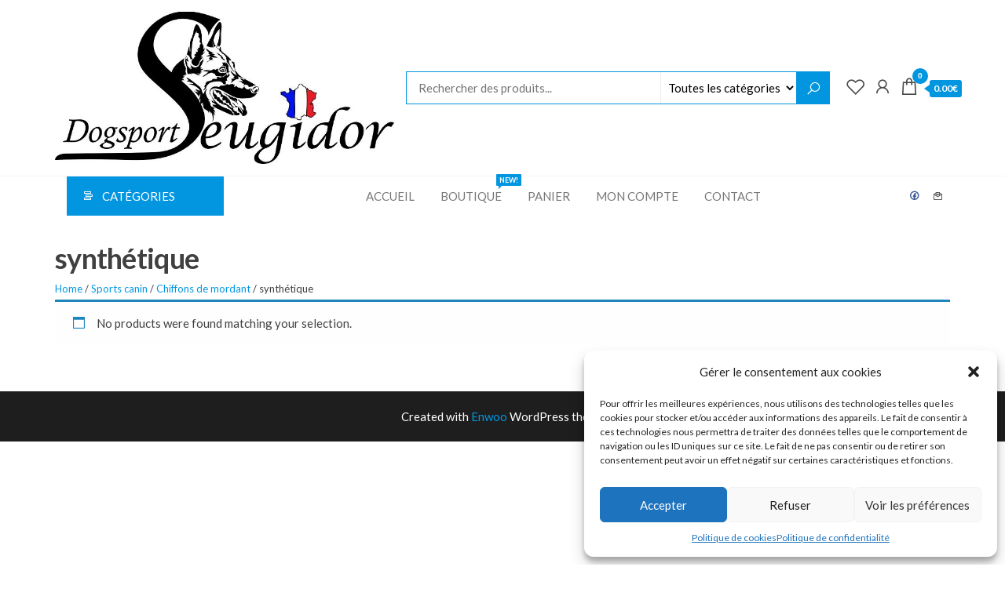

--- FILE ---
content_type: text/css
request_url: https://dogsportseugidor.com/wp-content/plugins/envo-extra/css/style.css?ver=1.7.1
body_size: 24623
content:
a, a:hover, a:focus {
    text-decoration: none;
    -webkit-transition: all .3s ease;
    -moz-transition: all .3s ease;
    -ms-transition: all .3s ease;
    -o-transition: all .3s ease;
    transition: all .3s ease;
}
.envo-extra-elementor-menu #site-navigation {
    border-bottom: none;
}
.envo-extra-elementor-menu #site-navigation.shrink {
    min-height: 60px;
    position: relative;
    width: auto;
    z-index: 9;
    top: auto;
}
.envo-extra-elementor-menu .shrink .navbar-nav > li > a {
    padding-top: 30px;
    padding-bottom: 30px;
    max-height: 80px;
}
.archive-img-wrap {
    display: block;
    position: relative;
    clear: both;
}
@media only screen and (max-width: 991px) {
.blog .page-area .col-md-9, .archive .page-area .col-md-9, article.col-md-9 {
    width: 100%;
}
}
.site-header.shrink, .main-menu.shrink {
    min-height: 50px;
    position: fixed;
    width: 100%;
    z-index: 999;
    top: 0;
    -webkit-box-shadow: 0 10px 20px -12px rgba(0, 0, 0, 0.42), 0 3px 20px 0 rgba(0, 0, 0, 0.12), 0 8px 10px -5px rgba(0, 0, 0, 0.2);
    box-shadow: 0 10px 20px -12px rgba(0, 0, 0, 0.42), 0 3px 20px 0 rgba(0, 0, 0, 0.12), 0 8px 10px -5px rgba(0, 0, 0, 0.2);
    border: none;
}
.shrink .header-right {
    flex: auto;
}
@media (min-width: 600px) {
    .admin-bar .site-header.shrink, .admin-bar .main-menu.shrink {
        top: 32px;
    }
}
/* NEXT-PREV LINKS IN SINGLE PRODUCT PAGE */
#product-nav {
    margin: 30px 0 50px;
    position: relative;
    width: 100%;
    display: inline-block;
}

.ie9 #product-nav{
    padding-bottom: 50px;
}

#product-nav span.prev-label,
#product-nav span.next-label {
    position: absolute;
    top: -12px;
}

.ie9 #product-nav span.prev-label,
.ie9 #product-nav span.next-label {
    top: 10px;
}

#product-nav span.prev-label {
    left: 60px;
}
#product-nav span.next-label {
    right: 60px;
}
#product-nav > a {
    overflow: hidden;
    width: 48px;
    height: 48px;
    -webkit-transition: width 0.4s, background-color 0.4s;
    transition: width 0.4s, background-color 0.4s;
    -webkit-transition-timing-function: cubic-bezier(0.7,0,0.3,1);
    transition-timing-function: cubic-bezier(0.7,0,0.3,1);
    position: absolute;
    display: block;
    outline: none;
    text-align: left;
    z-index: 9;
    -webkit-transform: translateY(-50%);
    transform: translateY(-50%);
    border: 1px solid;
    border-radius: 40px;
    background: #fff;
}
#product-nav > a[rel='prev'] {
    left: 10px;
}
#product-nav > a[rel='next'] {
    right: 10px;
}
#product-nav > a:hover {
    width: 240px;
}
#product-nav span.las {
    position: absolute;
    z-index: 100;
    padding: 17px 5px 15px 0;
    width: 45px;
    text-align: center;
}
#product-nav > a[rel='next'] span.las {
    right: 0;
    padding: 17px 0 15px 1px;
}
#product-nav div.prev-product,
#product-nav div.next-product{
    position: absolute;
    top: 0;    
    width: 240px;
    height: 48px;
}
#product-nav div.next-product {
    right: 0;
}
#product-nav div.prev-product h5,
#product-nav div.next-product h5 {
    position: relative;
    margin: 0;
    line-height: 48px;
    text-align: right;
    padding: 0 55px 0 25px;
    text-transform: uppercase;
}
#product-nav div.next-product h5 {
    text-align: left;
    padding: 0 25px 0 55px;
}
#product-nav div.prev-product img.attachment-shop_thumbnail,
#product-nav div.next-product img.attachment-shop_thumbnail {
    position: absolute;
    top: 0;
    height: 45px;
    width: auto;
    right: 7px;
    padding: 2px 0;
    border-radius: 30px;
}
#product-nav div.next-product img.attachment-shop_thumbnail {
    left: 7px;
}

.elementor-image .news-thumb img {
    width: auto;
}

.envo-extra-elementor-categories a, .envo-extra-elementor-feed-title {
    display: inline-block;
    vertical-align: middle;
} 
.envo-extra-elementor-icon.elementor-align-icon-left {
    float: left;
    margin-right: 5px;
}
.envo-extra-elementor-icon.elementor-align-icon-right {
    float: right;
    margin-left: 5px;
}
/* Float info product */
.woo-float-info {
    width: 100%;
    position: fixed;
    position: -webkit-sticky;
    background-color: #fff;
    -webkit-box-shadow: 0 10px 20px -12px rgba(0, 0, 0, 0.42), 0 3px 20px 0 rgba(0, 0, 0, 0.12), 0 8px 10px -5px rgba(0, 0, 0, 0.2);
    box-shadow: 0 10px 20px -12px rgba(0, 0, 0, 0.42), 0 3px 20px 0 rgba(0, 0, 0, 0.12), 0 8px 10px -5px rgba(0, 0, 0, 0.2);
    text-align: center;
    padding: 8px;
    z-index: 99;
}
.woo-float-info .news-thumb {
    max-width: 60px;
    margin-right: 15px;
    margin-bottom: 0;
    display: inline-block;
}
.woo-float-info .product_title.entry-title {
    margin: 0;
    padding: 0;
    font-size: 16px;
    line-height: 20px;
    display: inline-block;
    font-weight: 700;
    letter-spacing: -.02em;

}
.woo-float-info p.price {
    font-size: 12px;
    line-height: 14px;
    display: inline-block;
    margin: 15px;

}
.woo-float-info .close-me{
    font-size: 13px;
    position:absolute;
    cursor:pointer;
    top:0;
    right:0;
    color: #b50000;
    padding: 0px 8px 2px 8px;
}

.woo-float-info .close-me:after {
    font-family: 'Line Awesome Free';
    content: "\f00d";
    font-weight: 700;
}
.woo-float-info a.button {
    padding: 5px 12px;
    font-size: 15px;
}
.woocommerce .woo-float-info img {
    max-width: 50px;
    margin-right: 10px;
    max-height: 50px;
}
/* Center cart */
.center-cart-middle {
    width: 450px;
    height: auto;
    position: fixed;
    top: calc(50% - 135px);
    left: calc(50% - 225px);
    padding: 20px;
    background-color: #fff;
    border-radius: 5px;
    -webkit-box-shadow: 0px 0px 9px 0px rgba(0,0,0,0.75);
    -moz-box-shadow: 0px 0px 9px 0px rgba(0,0,0,0.75);
    box-shadow: 0px 0px 9px 0px rgba(0,0,0,0.75);
    z-index: 99999;
    animation: showup 0.7s;
}
.middle-cart {
    display: none;
    z-index: 9999;
}
#middle-cart-overlay {
    position: fixed;
    top: 0;
    left: 0;
    right: 0;
    bottom: 0;
    background-color: rgba(0, 0, 0, 0.42);
    z-index: 9999;
    animation: showup 0.7s;
}
#middle-cart-close {
    position: absolute;
    top: -8px;
    right: -8px;
    background-color: #e70000;
    color: #fff;
    border-radius: 20px;
    font-size: 14px;
    width: 26px;
    height: 26px;
    line-height: 26px;
    cursor: pointer;
}
.product-added-to-cart-middle .middle-cart {
    display: block;
}
.center-cart-middle.text-center .woocommerce-mini-cart {
    max-height: 130px;
    overflow-x: auto;
}
.archive-product-categories a {
    font-size: 90%;
    margin-left: 5px;
}
.archive-product-categories {
    margin-left: 5px;
}
.rtl .archive-product-categories {
    margin-right: 5px;
}
/* WooCommerce second image on hover */
.envo-has-gallery {
    position: relative;
}

.envo-has-gallery .secondary-image {
    position: absolute;
    top:0;
    left:0;
    opacity:0;
    padding: 0;
    -webkit-transition: all 0.3s;
    transition: all 0.3s;
}
.woocommerce ul.products li.product:hover .secondary-image {
    opacity: 1;
}
#return-to-top {
    position: fixed;
    bottom: 20px;
    right: 20px;
    background: rgb(0, 0, 0);
    background: rgba(0, 0, 0, 0.7);
    width: 50px;
    height: 50px;
    display: block;
    text-decoration: none;
    -webkit-border-radius: 35px;
    -moz-border-radius: 35px;
    border-radius: 35px;
    display: none;
    -webkit-transition: all 0.3s linear;
    -moz-transition: all 0.3s ease;
    -ms-transition: all 0.3s ease;
    -o-transition: all 0.3s ease;
    transition: all 0.3s ease;
    z-index: 999;
}
#return-to-top i {
    color: #fff;
    margin: 0;
    position: relative;
    left: 16px;
    top: 10px;
    font-size: 20px;
    -webkit-transition: all 0.3s ease;
    -moz-transition: all 0.3s ease;
    -ms-transition: all 0.3s ease;
    -o-transition: all 0.3s ease;
    transition: all 0.3s ease;
}
#return-to-top:hover {
    background: rgba(0, 0, 0, 0.9);
}
#return-to-top:hover i {
    color: #fff;
    top: 15px;
}

.f-posts-shortcode {
    display: block;
    overflow: hidden;
}
.f-posts-shortcode article {
    clear: none;
    margin-bottom: 20px;
}
.page-builders .f-posts-shortcode article {
    padding-left: 15px;
    padding-right: 15px;
}
.f-posts-shortcode .col-md-6:nth-child(2n+1),
.f-posts-shortcode .col-md-4:nth-child(3n+1),
.f-posts-shortcode .col-md-3:nth-child(4n+1),
.f-posts-shortcode .col-md-2:nth-child(6n+1) {
    clear: left;
}
.countdown-item {
    text-align: center;
    max-width: 25%;
    width: 25%;
    float: left;
    line-height: 16px;
    font-size: 10px;
    margin-right: 6px;
    color: #000;
    letter-spacing: -0.5px;
}
.countdown-item:last-child {
    margin-right: 0;
}
.countdown-item span {
    display: block;
    padding: 3px;
    border: 1px solid;
    background-color: #d9d9d9;
    font-size: 13px;
    line-height: 18px;
    border: none;
    border-radius: 3px;
    color: #000;
    position: relative;
}
.countdown-item span:after {
    content: ":";
    position: absolute;
    right: -5px;
    font-weight: 700;
}
.countdown-item:last-child span:after {
    display: none;
}
.the-countdown {
    display: flex;
    float: none;
    align-items: center;
    justify-content: space-between;
    position: relative;
    margin-bottom: 10px;
    
}
.the-countdown-notice {
    display: block;
    clear: both;
    font-size: 13px;
    line-height: 18px;
    padding: 5px 0 8px 0;
}

/* WooCommerce second image on hover */
.it-has-gallery {
    position: relative;
}

.it-has-gallery .secondary-image {
    position: absolute;
    top:0;
    left:0;
    opacity:0;
    padding: 0;
    -webkit-transition: all 0.3s;
    transition: all 0.3s;
}
.woocommerce ul.products li.product:hover .secondary-image {
    opacity: 1;
}
/* Gallery over products */
.arhive-product-gallery {
    position: absolute;
    top: 3%;
    left: 5%;
    z-index: 9;
    max-width: 50px;
}

.arhive-product-gallery-image {
    width: 45px;
    height: 45px;
    margin-bottom: 5px;
}
.woocommerce ul.products li.product .arhive-product-gallery-image img {
    padding: 3px;
    border: 1px solid rgba(0, 0, 0, 0.15);
    border-radius: 0;
    background-color: #fff;
    -webkit-box-shadow: 0px 0px 5px 0px rgba(0,0,0,0.14);
    -moz-box-shadow: 0px 0px 5px 0px rgba(0,0,0,0.14);
    box-shadow: 0px 0px 5px 0px rgba(0, 0, 0, 0.14);
    margin: 0;
}
.woocommerce ul.products li.product:hover .arhive-product-gallery-image img {
    margin: 0;
}

.the-product-share {
    border-top: 1px solid #e9e9e9;
    border-bottom: 1px solid #e9e9e9;
    padding: 0;
    text-align: center;
    clear: both;
    margin-bottom: 15px;
}
.the-product-share ul {
    display: -webkit-box;
    display: -webkit-flex;
    display: -ms-flexbox;
    display: flex;
    -webkit-align-items: center;
    -ms-flex-align: center;
    align-items: center;
    -webkit-justify-content: center;
    -ms-flex-pack: center;
    justify-content: center;
    list-style: none;
    margin: 0;
    padding: 0;
    list-style-type: none;
}
.the-product-share ul li {
    border: 0;
    border-right-width: 1px;
    border-style: solid;
    border-color: #e9e9e9;
    padding: 15px 20px; }
.the-product-share ul li:last-child {
    border-right: 0;
}
.the-product-share ul li a {
    display: block;
    border: 0;
    width: auto;
    height: auto;
    font-size: 13px;
    line-height: 1.5;
    margin: 0 !important;
    border-radius: 0;

}
.the-product-share ul li a .the-icon-wrap {
    display: -webkit-inline-flex;
    display: -ms-inline-flex;
    display: inline-flex;
    -webkit-align-items: center;
    -ms-flex-align: center;
    align-items: center;
    -webkit-justify-content: center;
    -ms-flex-pack: center;
    justify-content: center;
    background-color: #333;
    width: 40px;
    height: 40px;
    line-height: 1;
    font-size: 16px;
    border-radius: 50%;
    vertical-align: middle;
    -webkit-transition: all 0.3s ease;
    -moz-transition: all 0.3s ease;
    -ms-transition: all 0.3s ease;
    -o-transition: all 0.3s ease;
    transition: all 0.3s ease; }
.the-product-share ul li a .the-icon-wrap .the-icon {
    fill: #fff;
    width: 16px;
    height: 16px; }
.the-product-share ul li a .product-share-text {
    display: inline-block;
    vertical-align: middle;
    padding: 0 0 0 10px;
    width: calc(100% - 50px);
    color: #404040;
}
.the-product-share ul li.twitter a:hover .product-share-text {
    color: #00aced;
}
.the-product-share ul li.twitter a:hover .the-icon-wrap {
    background-color: #00aced;
}
.the-product-share ul li.facebook a:hover .product-share-text {
    color: #3b5998;
}
.the-product-share ul li.facebook a:hover .the-icon-wrap {
    background-color: #3b5998;
}
.the-product-share ul li.pinterest a:hover .product-share-text {
    color: #cb2027;
}
.the-product-share ul li.pinterest a:hover .the-icon-wrap {
    background-color: #cb2027;
}
.the-product-share ul li.email a:hover .product-share-text {
    color: #3fc387;
}
.the-product-share ul li.email a:hover .the-icon-wrap {
    background-color: #3fc387;
}

/*------------------------------------*
        Phone Portrait and Landscape
*------------------------------------*/
@media only screen and (max-width: 767px) {
    .the-product-share ul {
        -webkit-flex-wrap: wrap;
        -ms-flex-wrap: wrap;
        flex-wrap: wrap; }
    .the-product-share ul li {
        width: 50%;
        border-right-width: 0;
        padding: 20px 0; }
    .the-product-share ul li:last-child {
        border-bottom-width: 0; }
    .the-product-share ul li:nth-child(-n+2) {
        border-bottom-width: 1px; }
    .the-product-share ul li:nth-child(2n+1) {
        border-right-width: 1px; }
    .the-product-share ul li a {
        display: inline-block; }
    .rtl .the-product-share ul li {
        border-left-width: 0; }
    .rtl .the-product-share ul li:nth-child(2n+1) {
        border-left-width: 1px;
        border-right-width: 0; } 
}

/*------------------------------------*
        Small Phone
*------------------------------------*/
@media only screen and (max-width: 320px) {
    .the-product-share ul li {
        width: 100%;
        border-top-width: 1px; }
    .the-product-share ul li:first-child {
        border-top-width: 0; }
    .the-product-share ul li:nth-child(-n+2) {
        border-bottom-width: 0; }
    .the-product-share ul li:nth-child(2n+1) {
        border-right-width: 0; }
    .rtl .the-product-share ul li:nth-child(2n+1) {
        border-left-width: 0;
        border-right-width: 0; } 
}

.fancybox-container {
    z-index: 999939;
}

.show-canvas-filter #site-canvas {
    visibility: visible;
    -moz-opacity: 1;
    -webkit-opacity: 1;
    opacity: 1;
    -webkit-transform: translateX(300px);
    transform: translateX(300px);
    -webkit-box-shadow: 300px 0 0 1900px rgba(0,0,0,.2), 0 0 20px rgba(0,0,0,.2);
    box-shadow: 300px 0 0 1900px rgba(0,0,0,.2), 0 0 20px rgba(0,0,0,.2);
    -webkit-transform: translate3d(300px, 0, 0);
    transform: translate3d(300px, 0, 0);
}
#site-canvas {
    width: 300px;
    position: fixed;
    top: 0;
    left: 0;
    height: 100%;
    z-index: 999;
    left: -300px;
    background: #fff;
    padding: 25px;
    -webkit-transform: translateX(0);
    transform: translateX(0);
    -webkit-transform: translate3d(0, 0, 0);
    transform: translate3d(0, 0, 0);
    -webkit-transition: 300ms ease all;
    transition: 300ms ease all;
    visibility: hidden;
    -moz-opacity: 0;
    -webkit-opacity: 0;
    opacity: 0;
    -webkit-backface-visibility: hidden;
    backface-visibility: hidden;
    z-index: 999999;
    overflow-y: auto;
}
a.canvas-toggle-nav.bars {
    float: right;
    height: 34px;
    font-size: 14px;
    font-weight: 600;
    line-height: 34px;
    padding: 0 14px;
    border: 1px solid #aaaaaa;
    margin: 0 0 0 20px;
    text-align: center;
}
a.canvas-toggle-nav i.las.la-times {
    float: right;
    display: block;
    clear: both;
    font-size: 22px;
    line-height: 22px;
}
.canvas-toggle-nav i.las.la-bars {
    margin-right: 5px;
}
aside#off-canvas-sidebar-filter {
    display: block;
    float: left;
    width: 100%;
}

.woocommerce-perpage {
    float: right;
    height: 34px;
    font-size: 14px;
    font-weight: 400;
    line-height: 34px;
    padding: 0 14px;
    text-transform: uppercase;
}
.woocommerce-perpage a {
    margin: 0 4px;
    opacity: 0.8;
}
.woocommerce-perpage span:last-child {
    display: none;
}

.woo-infinite-loading nav.woocommerce-pagination {
    display: none;
}
.infinite-scroll-error.infinite-scroll-last {
    display: none;
}
.page-load-status {
    clear: both;
    text-align: center;
    margin: 20px 0;
    display: none;
}

/*------------------------------------------------------------------
Search
-------------------------------------------------------------------*/
form.the-searchform button {
    display: block;
    position: absolute;
    top: 50%;
    right: 0;
    min-width: 40px;
    height: 60%;
    height: 100%;
    font-size: 12px;
    font-weight: 600;
    background-color: transparent !important;
    margin: 0;
    padding: 0;
    border: 0;
    text-align: center;
    line-height: 1;
    -webkit-transform: translateY(-50%);
    -moz-transform: translateY(-50%);
    -ms-transform: translateY(-50%);
    -o-transform: translateY(-50%);
    transform: translateY(-50%);
}
.the-search-wrap {
    position: relative; }
.the-search-wrap .search-submit {
    color: #333;
        font-size: 12px;}
.the-search-wrap .search-submit:focus, .the-search-wrap .search-submit:hover {
    color: #333; }
.the-search-wrap input {
    height: 42px;
}
.the-search-wrap .the-ajax-loading {
    display: none;
    background: transparent url("../images/loading.gif") no-repeat center center;
    background-size: 100%;
    position: absolute;
    top: 50%;
    right: 60px;
    margin-top: -13px;
    width: 56px;
    height: 26px; }
.the-search-wrap .the-search-results {
    display: none;
    position: absolute;
    top: 100%;
    left: 0;
    width: 100%;
    background-color: #fff;
    -webkit-box-shadow: 0 2px 6px rgba(0, 0, 0, 0.1);
    -moz-box-shadow: 0 2px 6px rgba(0, 0, 0, 0.1);
    box-shadow: 0 2px 6px rgba(0, 0, 0, 0.1);
    z-index: 999;
    overflow: hidden; }
.the-search-wrap .the-search-results ul {
    list-style: none;
    padding: 0;
    margin: 0; }
.the-search-wrap ul li {
    margin: 0 !important;
    padding: 0 !important;
    border: none;
}
.the-search-wrap .the-search-results ul li a.search-result-link {
    display: -webkit-flex;
    display: -ms-flexbox;
    display: flex;
    -webkit-align-items: center;
    -ms-flex-align: center;
    align-items: center; }
.the-search-wrap .the-search-results ul li a {
    position: relative;
    font-size: 14px;
    line-height: 1;
    padding: 10px 34px 10px 13px;
    border-bottom: 1px solid #eaeaea;
    letter-spacing: 0.6px; }
.the-search-wrap .the-search-results ul li a img {
    float: left;
    max-width: 30px;
    margin-right: 10px; }
.the-search-wrap .the-search-results ul li a .result-title {
    display: block;
    line-height: 1.3;
    white-space: nowrap;
    overflow: hidden;
    text-overflow: ellipsis; }
.the-search-wrap .the-search-results ul li a i.icon {
    position: absolute;
    top: 50%;
    right: 13px;
    margin-top: -6px;
    font-size: 12px;
    color: #aaa;
    -webkit-transition: all 0.3s ease;
    -moz-transition: all 0.3s ease;
    -ms-transition: all 0.3s ease;
    -o-transition: all 0.3s ease;
    transition: all 0.3s ease; }
.the-search-wrap .the-search-results ul li a:hover i.icon {
    color: #666; }
.the-search-wrap .the-search-results ul li a.all-results {
    display: block;
    font-size: 12px;
    font-weight: 600;
    letter-spacing: 0.6px;
    text-align: center; }
.the-search-wrap .the-search-results ul li a.all-results span {
    display: inline-block;
    padding-bottom: 3px;
    border-bottom: 1px solid; }
.the-search-wrap .the-search-results ul li a.all-results span i {
    padding-left: 5px; }
.the-search-wrap .the-search-results ul li a.search-result-link:hover {
    background-color: #f8f8f8;
    color: #555; }
.the-search-wrap .the-search-results ul li:last-child a {
    border-bottom: 0; }
.the-search-wrap .the-no-search-results {
    position: relative;
    font-size: 14px;
    line-height: 1;
    padding: 18px 18px; }
.the-search-wrap .the-no-search-results h6 {
    margin: 0 0 10px; }
.the-search-wrap .the-no-search-results p {
    margin: 0; }

form.the-searchform {
    width: 100%;
    height: auto; }
form.the-searchform,
form.the-searchform input.field {
    min-height: 40px; }
form.the-searchform input.field:focus {
    -webkit-box-shadow: 0 0 8px 1px rgba(0, 0, 0, 0.1);
    -moz-box-shadow: 0 0 8px 1px rgba(0, 0, 0, 0.1);
    box-shadow: 0 0 8px 1px rgba(0, 0, 0, 0.1); }

/* RTL */
body.rtl .the-search-wrap .the-ajax-loading {
    left: 60px;
    right: auto; }

body.rtl .the-search-wrap .the-search-results {
    right: 0;
    left: auto; }

body.rtl .the-search-wrap .the-search-results ul li a {
    padding-left: 34px;
    padding-right: 13px; }
body.rtl .the-search-wrap .the-search-results ul li a .result-thumb {
    margin-left: 10px;
    margin-right: 0; }
body.rtl .the-search-wrap .the-search-results ul li a i.icon {
    left: 13px;
    right: auto; }
body.rtl .the-search-wrap .the-search-results ul li a.all-results span i {
    padding-right: 5px;
    padding-left: 0; }

body.rtl .the-search-wrap form.the-searchform button {
    left: 0;
    right: auto; }

/* Accordion widget */
.widget_envo_wc_category_accordion ul li{
    padding: 10px 0;
    list-style-type: none;
    border-bottom: 1px solid;
    text-transform: uppercase;
}

.widget_envo_wc_category_accordion ul li.closed {

}
.widget_envo_wc_category_accordion ul li.cat-parent.opened{
    padding-bottom: 0;
}

.widget_envo_wc_category_accordion ul{
    padding-left: 20px;
}

.widget_envo_wc_category_accordion ul li.cat-parent{
    padding-top: 10px;
}
.widget_envo_wc_category_accordion ul li:not(.cat-parent),
.widget_envo_wc_category_accordion ul li:not(.opened){
    padding: 5px 0;
    border: none;
}
.widget_envo_wc_category_accordion ul.children li:before{
    font-family: 'Line Awesome Free';
    content: '\f105';
    font-weight: 900;
    display: inline-block;
    margin-right: 5px;
    margin-left: -10px;
}
.widget_envo_wc_category_accordion ul.children li.cat-parent{
    padding-bottom: 0;
}
.widget_envo_wc_category_accordion ul.children li.cat-parent ul{
    padding-left: 20px;
}

.widget_envo_wc_category_accordion ul.envo_category_accordion_widget > li {
    border-bottom: 1px solid #e2e2e2;
}
.widget_envo_wc_category_accordion ul.envo_category_accordion_widget li i {
    float: right;
    cursor: pointer;
    display: inline-block;
    width: 10px;
    height: 10px;
    margin-right: 10px;
    font-size: 20px;
}
.rtl .widget_envo_wc_category_accordion ul.envo_category_accordion_widget li i {
    float: left;
    margin-left: 10px;
}
.rtl .widget_envo_wc_category_accordion ul.children li:before {
    margin-left: 5px;
}
.widget_envo_wc_category_accordion ul li span.count {
    margin-left: 4px;
}


.widget_envo_wc_category_accordion .highlight_cat{
    font-weight: bold;
}
.rtl #return-to-top {
    right: auto;
    left: 20px;
}
.rtl #return-to-top i {
    left: -15px;
}

#popup-login {
    width: 90%;
    max-width: 850px;
    max-height: 60vh;
    position: fixed;
    top: 50%;
    left: 50%;
    transform: translate(-50%, -50%);
    z-index: 999;
    background: #fff;
    padding: 25px;
    -webkit-transition: 300ms ease all;
    transition: 300ms ease all;
    visibility: hidden;
    -moz-opacity: 0;
    -webkit-opacity: 0;
    opacity: 0;
    -webkit-backface-visibility: hidden;
    backface-visibility: hidden;
    z-index: 999999;
    overflow-y: auto;
}
.show-popup-login #popup-login {
    visibility: visible;
    -moz-opacity: 1;
    -webkit-opacity: 1;
    opacity: 1;
    -webkit-box-shadow: 300px 0 0 1900px rgb(0 0 0 / 20%), 0 0 20px rgb(0 0 0 / 20%);
    box-shadow: 300px 0 0 1900px rgb(0 0 0 / 20%), 0 0 20px rgb(0 0 0 / 20%);
}
a.login-canvas-toggle-nav i.las.la-times {
    float: right;
    display: block;
    clear: both;
    font-size: 22px;
    line-height: 22px;
}
.title-off .page-area, .title-off .single-entry-summary {
    padding-top: 0;
    margin-top: 0;
}
.gutenberg-on article {
    margin-bottom: 0;
}

.transparent-header .site-header.business-heading:not(.shrink),
.transparent-header .site-header.business-heading:not(.shrink) #site-navigation,
.transparent-header .main-menu, 
.transparent-header #second-site-navigation,
.transparent-header #site-navigation {
    background-color: transparent;
    border-bottom-color: rgba(246, 246, 246, 0.1);
}


--- FILE ---
content_type: text/css
request_url: https://dogsportseugidor.com/wp-content/themes/enwoo/style.css?ver=1.3.2
body_size: 32696
content:
/*
Theme Name: Enwoo
Theme URI: https://envothemes.com/free-enwoo/
Author: EnvoThemes
Author URI: https://envothemes.com/
Description: Enwoo is a fast, clean and modern-looking responsive free WooCommerce WordPress theme. This theme supports popular page builders like Elementor, KingComposer, Beaver Builder, SiteOrigin, Thrive Architect, Divi, Brizy, Visual Composer, etc. Enwoo is compatible with YITH WooCommerce Wishlist, YITH WooCommerce Compare, WooCommerce Variation Swatches and other popular plugins. The theme is SEO friendly, WPML and RTL ready. Documentation: https://envothemes.com/docs/docs/enwoo/ Theme demo ready to import: https://envothemes.com/enwoo/
Version: 1.3.2
Tested up to: 6.0
Requires PHP: 5.6
License: GNU General Public License v3
License URI: http://www.gnu.org/licenses/gpl.html
Tags: one-column, two-columns, full-width-template, right-sidebar, custom-background, custom-menu, custom-header, editor-style, featured-images, translation-ready, custom-logo, threaded-comments, footer-widgets, rtl-language-support, blog, e-commerce
Text Domain: enwoo
*/

/* WordPress Core */
.gallery-caption {
    font-weight: bold;
}
.alignnone {
    margin: 5px 20px 20px 0;
}
.aligncenter,
div.aligncenter {
    display: block;
    margin: 5px auto 5px auto;
}
.alignright {
    float: right;
    margin: 5px 0 20px 20px;
}
.alignleft {
    float: left;
    margin: 5px 20px 20px 0;
}
.aligncenter {
    display: block;
    margin: 5px auto 5px auto;
}
a img.alignright {
    float: right;
    margin: 5px 0 20px 20px;
}
a img.alignnone {
    margin: 5px 20px 20px 0;
}
a img.alignleft {
    float: left;
    margin: 5px 20px 20px 0;
}
a img.aligncenter {
    display: block;
    margin-left: auto;
    margin-right: auto;
}
.wp-caption {
    background: #fff;
    border: 1px solid #f0f0f0;
    max-width: 96%;
    padding: 5px 3px 10px;
    text-align: center;
}
img.alignnone {
    max-width: 96%;
    height: auto;
    width: auto;
}
.wp-caption.alignnone {
    margin: 5px 20px 20px 0;
}
.wp-caption.alignleft {
    margin: 5px 20px 20px 0;
}
.wp-caption.alignright {
    margin: 5px 0 20px 20px;
}
.wp-caption img {
    border: 0 none;
    height: auto;
    margin: 0;
    max-width: 98.5%;
    padding: 0;
    width: auto;
}
.wp-caption p.wp-caption-text {
    font-size: 13px;
    line-height: 17px;
    margin: 0;
    padding: 10px 0 0 0;
    color: #484848;
}
.size-auto,
.size-full,
.size-large,
.size-medium,
.size-thumbnail {
    max-width: 100%;
    height: auto;
}
iframe,
embed {
    max-width: 100%;
}
img {
    max-width: 100%;
    height: auto;
}
.sticky,
.bypostauthor {}
table { 
    width: 100%; 
    border-collapse: collapse; 
}
th { 
    font-weight: bold; 
}
td, th { 
    padding: 6px; 
}
.screen-reader-text {
    border: 0;
    clip: rect(1px, 1px, 1px, 1px);
    clip-path: inset(50%);
    height: 1px;
    margin: -1px;
    overflow: hidden;
    padding: 0;
    position: absolute !important;
    width: 1px;
    word-wrap: normal !important;
}
.screen-reader-text:focus {
    background-color: #f1f1f1;
    border-radius: 3px;
    box-shadow: 0 0 2px 2px rgba(0, 0, 0, 0.6);
    clip: auto !important;
    clip-path: none;
    color: #21759b;
    display: block;
    font-weight: bold;
    height: auto;
    left: 10px;
    line-height: normal;
    padding: 15px 23px 14px;
    text-decoration: none;
    top: 5px;
    width: auto;
    z-index: 100000;
    font-size: 14px;

}
html {
    -ms-overflow-x: hidden;
    overflow-x: hidden;
    overflow-y: scroll;
}
body {
    font-family: 'Lato', "Helvetica Neue", helvetica, arial, sans-serif;
    padding: 0;
    color: #404040;
    font-weight: 300;
    line-height: 1.6;
    font-size: 18px;
    word-wrap: break-word;
}
a, a:active, a:hover, a:focus {
    text-decoration: none;
    color: #0396e0;
}
a:focus, .dropdown-toggle:focus {
    outline: thin dotted;
}
h1, h2, h3, h4, h5, h6 {
    word-wrap: break-word;
    font-weight: 700;
    letter-spacing: -.02em;
}
.page-header a {
    border-bottom: 0;
    color: #484848;
}
a:active {
    border-bottom: none;
}
.single-entry-summary a, .comment-body a, .textwidget a {
    text-decoration: underline;
}
.main-container {
    background-color: #fff;
}
.navbar-nav li.fa {
    display: block;
    position: relative;
}
.menu-description {
    font-size: 9px;
    padding: 2px 4px;
    margin: 0px 3px -15px 3px;
    line-height: 10px;
    left: calc(100% - 25px);
    background: #0396e0;
    color: #fff;
    position: absolute;
    border-radius: 1px;
    line-height: normal;
    bottom: 105%;
    font-weight: 700;
    display: inline-table;
    word-break: keep-all;
    overflow-wrap: unset;
    width: max-content;
    z-index: 9;
}
.menu-description:after {
    position: absolute;
    content: '';
    width: 0;
    height: 0;
    border-left: 0px solid transparent;
    border-right: 5px solid transparent;
    border-top: 5px solid #0396e0;
    left: 3px;
    bottom: -4px;
}
.dropdown-menu .menu-description {
    position: relative;
    display: inline;
    left: 0;
    top: -2px;
    margin: 5px;
}
.dropdown-menu .menu-description:after {
    display: none;
}
@keyframes showup {
    0% {
        opacity: 0;
    }
    100% {
        opacity: 1;
    }
}
@media (min-width: 600px) and (max-width: 782px) {
    .admin-bar #theme-menu {
        top: 46px;
    }
}
@media (min-width: 768px) {
    li.menu-item-has-children>a:before {
        font-family: "Line Awesome Free";
        content: "\f107";
        margin-left: 10px;
        font-size: 15px;
        right: 2px;
        position: absolute;
        font-weight: 900;
    }
    ul li ul li.menu-item-has-children>a:before {
        content: "\f105";
    }
    li.menu-item-has-children > a {
        padding-right: 25px;
    }
    li.menu-item-has-children>a.dropdown-item:before {
        right: 6px;
    }
    li li ul.dropdown-menu {
        left: 100%;
        top: 0;
    }
    .navbar-right li li ul.dropdown-menu {
        left: auto;
        right: 100%;
    }
    .navbar-nav > li > a {
        transition: all 0.5s ease-in-out;
        -moz-transition: all 0.5s ease-in-out;
        -webkit-transition: all 0.5s ease-in-out;
        -o-transition: all 0.5s ease-in-out;
    }
    .navbar-default .navbar-nav > .active a:focus, .navbar-default .navbar-nav > .open a:focus {
        background-color: #fff;
        color: #666;
        outline: thin dotted;
    }
    .open > .dropdown-menu {
        height: auto;
        visibility: visible;
        opacity: 1;
    }
    .dropdown-menu {
        display: block;
        opacity: 0;
        visibility: hidden;
    }
    .navbar-nav li:hover > .dropdown-menu{
        visibility:visible;
        border-radius: 0;
        transition: all 0.5s ease-in-out;
        -moz-transition: all 0.5s ease-in-out;
        -webkit-transition: all 0.5s ease-in-out;
        -o-transition: all 0.5s ease-in-out;
        opacity: 1;
    }
    #site-navigation .container{
        padding-left: 0;
        padding-right: 0;
    }
    .navbar-default .navbar-nav > .active > a,
    .navbar-default .navbar-nav > .active > a:hover,
    .navbar-default .navbar-nav > .active > a:focus,
    .navbar-default .navbar-nav > .open > a,
    .navbar-default .navbar-nav > .open > a:hover,
    .navbar-default .navbar-nav > .open > a:focus {
        background-color: transparent;
    }
    .menu-item-has-children li.fa:before {
        top: 6px !important;
    }
    .navbar-center {
        width: 100%;
        text-align: center;
    }
    .navbar-center > li {
        float: none;
        display: inline-block;
    }
    .dropdown-menu {
        display: block;
        opacity: 0;
    }
    .header-search-widget {
        width: 75%;
    }
    .alignfull {
        max-width    : 100vw;
        margin-right: calc(50% - 50vw);
        margin-left: calc(50% - 50vw);
        width: auto;
    }

    .alignwide {
        max-width    : 100vw;
        margin-right: calc(25% - 25vw);
        margin-left: calc(25% - 25vw);
        width: auto;
    }

    .wp-block-group__inner-container {
        max-width: 85.7143rem;
        margin: auto;
    }
    .alignfull img {
        width: 100vw;
    }
}
@media (max-width: 767px) {
    .menu-item .menu-description {
        left: inherit;
        top: -3px;
        font-size: 9px;
        padding: 2px 4px;
        margin: 0 3px;
        line-height: 10px;
        background: #0396e0;
        color: #fff;
        display: inline;
        border-radius: 1px;
        line-height: normal;
        margin: 0 5px;
        font-weight: 700;
    }
    .menu-item .menu-description:after {
        display: none;
    }
    .heading-row {
        flex-wrap: wrap;
    }
    .menu-button {
        width: 24px;
        height: 24px;
        float: right;
        margin-left: 10px;
    }
    .navbar-default .navbar-brand {
        margin-right: -50px;
    }
    div#theme-menu {
        z-index: 99999;
        overflow: hidden;
    }
    .mm {
        opacity: 0;
        visibility: hidden;
    }
    .mm.mm--open {
        opacity: 1;
        visibility: visible;
        z-index: 99999;
    }
    .main-menu .container {
        display: block !important;
    }
    #theme-menu .navbar-nav > li > a {
        display: block;
        max-height: 50px;
        padding: 15px 20px;
    }
    #theme-menu .dropdown-menu > li > a {
        padding: 15px 20px;
    }
    #theme-menu .dropdown-menu {
        border-radius: 0;
        -webkit-box-shadow: none;
        box-shadow: none;
        opacity: 0;
        visibility: hidden;
    }
    #theme-menu .dropdown-menu.mm--open, #theme-menu.mm--open .dropdown.open .dropdown-menu {
        opacity: 1;
        visibility: visible;
    }
    #theme-menu .dropdown-menu > li > a:focus {
        outline: thin dotted;
    }
    #menu-categories-menu .dropdown-menu {
        display: block;
    }
    #menu-categories-menu li:hover .dropdown-menu {
        border: none;
    }
    .head-form.visible-xs {
        width: 100%;
        padding: 15px;
        position: absolute;
        z-index: 9;
        top: 100%;
    }
    .open-panel {
        width: 24px;
        height: 24px;
        position: relative;
        -webkit-transform: rotate(0deg);
        -moz-transform: rotate(0deg);
        -o-transform: rotate(0deg);
        transform: rotate(0deg);
        -webkit-transition: .5s ease-in-out;
        -moz-transition: .5s ease-in-out;
        -o-transition: .5s ease-in-out;
        transition: .5s ease-in-out;
        cursor: pointer;
        top: 6px;
        display: inline-block;
    }
    .mobile-canvas {
        float: left;
    }
    .open-panel span {
        display: block;
        position: absolute;
        height: 2px;
        width: 22px;
        background: #484848;
        opacity: 1;
        left: 0;
        -webkit-transform: rotate(0deg);
        -moz-transform: rotate(0deg);
        -o-transform: rotate(0deg);
        transform: rotate(0deg);
        -webkit-transition: .25s ease-in-out;
        -moz-transition: .25s ease-in-out;
        -o-transition: .25s ease-in-out;
        transition: .25s ease-in-out;
    }
    .open-panel span:nth-child(1) {
        top: 0px;
        -webkit-transform-origin: left center;
        -moz-transform-origin: left center;
        -o-transform-origin: left center;
        transform-origin: left center;
    }
    .open-panel span:nth-child(2) {
        top: 7px;
        -webkit-transform-origin: left center;
        -moz-transform-origin: left center;
        -o-transform-origin: left center;
        transform-origin: left center;
    }
    .open-panel span:nth-child(3) {
        top: 14px;
        -webkit-transform-origin: left center;
        -moz-transform-origin: left center;
        -o-transform-origin: left center;
        transform-origin: left center;
    }
    .open-panel.open span:nth-child(1) {
        -webkit-transform: rotate(45deg);
        -moz-transform: rotate(45deg);
        -o-transform: rotate(45deg);
        transform: rotate(45deg);
        top: -2px;
        left: 3px;
    }
    .open-panel.open span:nth-child(2) {
        width: 0%;
        opacity: 0;
    }
    .open-panel.open span:nth-child(3) {
        -webkit-transform: rotate(-45deg);
        -moz-transform: rotate(-45deg);
        -o-transform: rotate(-45deg);
        transform: rotate(-45deg);
        top: 21px;
        left: 3px;
    }
    #site-navigation {
        height:0;
        min-height: 0 !important;

    }
    .header-right {
        flex-grow: 1;
    }
    .header-cart i,
    .header-my-account i,
    .header-wishlist i,
    .header-compare i,
    a.cart-contents i.la, 
    .header-search i {
        margin-right: 0;
        font-size: 22px;
    }
    .header-my-account, .header-wishlist, .header-compare, .header-search {
        padding-right: 3px !important;
    }
    .top-bar-section .widget {
        text-align: center !important;
    }
    #theme-menu-second .nav > li {
        display: inline-block;
    }
    .header-search-form {
        font-size: 14px;
    }
    .navbar-nav.envo-categories-menu, .header-search-form, .navbar-right {width: 100%!important;}
    .header-search-form, .navbar-right {text-align: center;}
    .navbar-nav.envo-categories-menu {
        margin-left: 0px;
    }
    #menu-categories-menu.dropdown-menu.open {
        display: block;
        position: relative;
        width: 100%;
    }
}
.main-menu .container {
    display: flex;
    float: none;
    align-items: center;
    position: relative;
}
.menu-heading {
    flex-grow: 1;
}
#theme-menu-second li.menu-item-has-children>a:before {
    display: none;
}
#theme-menu-second .navbar-nav > li > a {
    font-weight: 400;
}
li.menu-item-has-children a.envo-categories-menu-first:before {
    font-family: "Line Awesome Free";
    content: "\f550";
    margin-left: 20px;
    font-size: 15px;
    right: auto;
    left: 0;
    position: absolute;
}
.navbar-nav.envo-categories-menu {
    background-color: #0396e0!important;
}
.navbar-nav > li > a.envo-categories-menu-first {
    margin-right: 0;
    color: #fff;
    border-radius: 0;
    margin-left: 0;
}
li.menu-item-has-children a.envo-categories-menu-first {
    padding-left: 45px;
    padding-right: 45px;
    min-width: 200px;
    width: 100%;
}
#menu-categories-menu, .envo-categories-menu-item {
    width: 100%;
}
.dropdown-menu > li > a {
    border-bottom: 0;
    padding: 5px 20px 5px 10px;
}
#site-navigation {
    min-height: 50px;
}
.navbar-collapse {
    padding-left: 0;
    padding-right: 0;
}
.dropdown-submenu {
    position: relative;
}

.dropdown-submenu>.dropdown-menu {
    top: 0;
    left: 100%;
    margin-top: -6px;
    margin-left: -1px;
    -webkit-border-radius: 0 6px 6px 6px;
    -moz-border-radius: 0 6px 6px;
    border-radius: 0 6px 6px 6px;
}

.dropdown-submenu>a:after {
    display: block;
    content: " ";
    float: right;
    width: 0;
    height: 0;
    border-color: transparent;
    border-style: solid;
    border-width: 5px 0 5px 5px;
    border-left-color: #ccc;
    margin-top: 5px;
    margin-right: -10px;
}

.dropdown-submenu:hover>a:after {
    border-left-color: #fff;
}

.dropdown-submenu.pull-left {
    float: none;
}
.dropdown-submenu.pull-left>.dropdown-menu {
    left: -100%;
    margin-left: 10px;
    -webkit-border-radius: 6px 0 6px 6px;
    -moz-border-radius: 6px 0 6px 6px;
    border-radius: 6px 0 6px 6px;
}
.dropdown-menu > .active > a, .dropdown-menu > .active > a:hover, .dropdown-menu > .active > a:focus {
    background-color: #0396e0;
}
.navbar-toggle {
    border: 1px solid #ccc;
}
.navbar-inverse .navbar-toggle .icon-bar {
    background-color: #ccc;
}
.navbar-nav > li > a {
    border-bottom: 0;
    vertical-align: middle;
    display: inline-block;
    font-weight: 700;
    font-size: 15px;
    max-height: 50px;
}
.top-bar-section {
    background-color: #fff;
    color: #334142;
    padding: 5px 0;
    font-size: 14px;
    border-bottom: 1px solid #f6f6f6;
}
.top-bar-section .widget, .top-bar-section p {
    margin-bottom: 0;
}
.top-bar-section .widget:nth-child(3n-1){
    text-align: center;
}
.top-bar-section .widget:nth-child(3n) {
    text-align: right;
}
article {
    clear: none;
    margin-bottom: 30px;
}
.archive-page-header h1 {
    margin: 0;
    padding-bottom: 25px;
}
.updated:not(.published) {
    display: none;
}
.space-right {
    margin-right: 10px;
}
.main-content {
    float: left;
    width: 100%;
}
.page-header {
    width: 100%;
    margin: 20px 0;
    text-align: center;
}
.page h1.single-title {
    margin-bottom: 15px;
    margin-top: 10px;
}
h1.single-title {
    margin: 0;
}
.single-head {
    clear: both;
    margin-bottom: 10px;
    position: relative;
}
.single-entry-summary, .entry-footer {
    margin-top: 15px;
    width: 100%;
    clear: both;
}
.single-content.row {
    margin-bottom: 60px;
}
.tagcloud a {
    font-size: 15px !important;
    padding: 0px 6px;
    border: 1px solid;
    display: inline-block;
    margin-bottom: 5px;
}
input, textarea {
    background-color: #fff;
    padding: 8px;
    color: #464a4c;
    border-radius: 0;
}
input[type="text"], input[type="email"], input[type="url"], input[type="password"], input[type="search"], input[type="number"], input[type="tel"], input[type="range"], input[type="date"], input[type="month"], input[type="week"], input[type="time"], input[type="datetime"], input[type="datetime-local"], input[type="color"], textarea {
    background-image: -webkit-linear-gradient(rgba(255, 255, 255, 0), rgba(255, 255, 255, 0));
    border: 1px solid #bbb;
    -webkit-border-radius: 3px;
    border-radius: 3px;
    display: block;
    width: 100%;
}
.radio, .checkbox {
    display: inline-block;
}
.radio input[type="radio"], .radio-inline input[type="radio"], .checkbox input[type="checkbox"], .checkbox-inline input[type="checkbox"] {
    position: relative;
    margin-left: 0;
}
select {
    max-width: 100%;
    padding: 5px;
    color: #000;
}
#respond .comment-form-url,
#respond input#url {
    width: 100%;
    float: left;
}
#respond input[type="radio"],
#respond input[type="checkbox"] {
    width: auto;
    float: left;
    margin-right: 10px;
}
#respond .comment-form-author,
#respond .comment-form-email {
    width: 50%;
    float: left;
}
#respond .comment-form-author {
    padding-right: 5%;
}
#sidebar {
    display: inline-block;
    max-width: 100%;
}
.page-area {
    padding-top: 15px;
}
.widget {
    word-wrap: break-word;
    -webkit-hyphens: auto;
    -moz-hyphens: auto;
    hyphens: auto;
    margin-bottom: 20px;
    position: relative;
}
.homepage-area .widget {
    margin: 0;
    padding: 0;
}
.widget ul {
    padding-left: 0;
    list-style-type: none;
}
.widget li > ul {
    padding-left: 15px;
}
.widget ul li {
    margin: 4px 0px 0px;
    padding: 0px 0px 4px;
    border-bottom: 1px solid rgba(0, 0, 0, 0.08);
}
.widget ul li:last-child {
    border-bottom: none;
}
.widget-title {
    font-size: 18px;
    position: relative;
    width: 100%;
    clear: both;
    margin-top: 5px;
    margin-bottom: 5px;
    text-transform: uppercase;
    display: block;
    text-align: left;
}
h1.site-title, .site-title {
    margin: 0;
    padding: 0;
    font-size: 26px;
    line-height: 30px;
    word-wrap: break-word;
    font-weight: 700;
    color: #484848;
    letter-spacing: -.02em;
}
.site-description {
    font-size: 14px;
    line-height: 20px;
    margin: 0;
    position: relative;
    display: inline-block;
}
.site-branding-logo a {
    border: none;
    z-index: 99;
    position: relative;
}
.site-branding-logo img {
    width: auto;
}
.site-branding-text {
    z-index: 99;
    position: relative;
}
.site-heading {
    padding-left: 15px;
    padding-right: 15px;
}
.mobile-heading .site-branding-logo img {
    max-height: 50px
}
.site-branding-logo, .site-branding-text {
    text-align: left;
    float: left;
    margin-bottom: 0;
}
.site-heading-sidebar p {
    margin-bottom: 0;
}
.site-heading-sidebar .widget {
    font-size: 80%;
    margin-bottom: 5px;
}
.navbar {
    margin-bottom: 0;
}
.main-menu {
    position: relative;
}
#site-navigation {
    background-color: transparent;
    border: none;
}
#second-site-navigation {
    background-color: #ffffff;
    border-bottom: 1px solid #f6f6f6;
    border-top: none;
    border-left: none;
    border-right: none;
    border-radius: 0;
}
#site-navigation, nav a {
    -webkit-transition: all 0.3s ease;
    transition: all 0.3s ease;
    color: #484848;
    border-radius: 0;
}
#site-navigation .container {
    position: relative;
}
.featured-thumbnail {
    width: 100%;
    position: relative;
}
.featured-thumbnail img {
    width: 100%;
    text-align: center;
}
.single-page-header {
    color: #fff;
    font-size: 44px;
    font-weight: 700;
}
nav.navigation.pagination {
    text-align: center;
    width: 100%;
    clear: both;
    margin: 20px 0;
}
nav.navigation.pagination .nav-links a, nav.navigation.pagination .current {
    padding: 5px 10px;
    border: none;
    border-radius: 0;
    position: relative;
    z-index: 1;
    border: 1px solid #b5b5b5;
}

nav.navigation.pagination .current {
    color: #fff;
    background-color: transparent;
}

#content-footer-section {
    background-color: #808080;
    color: #ffffff;
    padding: 15px;
    clear: both;
}
#content-footer-section .widget.col-md-3 {
    margin: 1%;
}
#content-footer-section .news-item h2 a {
    color: #fff;
    font-weight: 300;
}
#content-footer-section .widget-title h3 {
    color: #fff;
}
#content-footer-section .posted-date, 
#content-footer-section .comments-meta, 
#content-footer-section .comments-meta a {
    position: relative;
    color: #cacaca;
    font-size: 14px;
    font-weight: 300;
    font-style: italic;
}
.footer-credits {
    background-color: #1e1e1e;
    clear: both;
}
.footer-credits-text {
    padding: 20px 0;
    color: #fff;
}
.site-header {
    padding: 15px 0;
    background-color: #fff;
    border-bottom: 1px solid #f6f6f6;
}
a.post-edit-link {
    display: block;
}
.taxonomy-description {
    margin-bottom: 20px;
}
.single-footer.row {
    clear: both;
}
/* Search styling */
.header-search-form {
    position: relative;
    display: inline-block;
    border: 1px solid;
    border-color: #0396e0;
    border-radius: 0;
    height: 42px;
    background-color: #fff;
    padding-right: 42px;
    float: left;
    width: 100%;
}
select.header-search-select {
    width: 35%;
    display: inline-block;
    border: none;
    float: left;
    height: 40px;
    background-color: #fff;
    border-left: 1px solid #ececec;
}
input.header-search-input {
    width: 65%;
    display: inline-block;
    border: none;
    float: left;
    height: 40px;
    border-radius: 0;
    right: 0px;
    position: relative;
    background-color: transparent;
    padding-left: 15px;
    border-radius: 0px;
}
button.header-search-button {
    border: none;
    color: inherit;
    position: absolute;
    right: 0;
    padding: 0 12px;
    font-size: 20px;
    line-height: 40px;
    background-color: #0396e0;
    top: 0;
    height: 40px;
    border-radius: 0;
    width: 42px;
}
button.header-search-button .la {
    color: #fff;
}
form.search-form label {
    width: 100%;
    display: block;
}
button.dgwt-wcas-search-submit, button.dgwt-wcas-search-submit:hover {
    background: initial;
}
form.search-form, form.woocommerce-product-search {
    position: relative;
}
.search-submit, .woocommerce-product-search button {
    position: absolute;
    top: 2px;
    right: 2px;
    bottom: 2px;
    line-height: 18px;
}
.search-field {
    width: 100%;
    padding-right: 90px;
    border: 1px solid #e2e2e2;
    border-radius: 3px;
}
input[type="search"].search-field::-webkit-input-placeholder {
    color: #d7d7d7;
}
input[type="search"].search-field:focus::-webkit-input-placeholder {
    color: #f1f1f1;
    padding: 20px 0 0 0;
}
fieldset {
    border: 2px solid #e5e5e5;
    margin: 5px 2px 15px 2px;
    padding: 0.35em 0.625em 0.75em;
}
legend {
    -webkit-box-sizing: border-box;
    -moz-box-sizing: border-box;
    box-sizing: border-box;
    color: inherit;
    display: table;
    max-width: 100%;
    padding: 0;
    white-space: normal;
    width: auto;
    border-bottom: 0;
    padding-left: 5px;
    padding-right: 5px;
}
.search-on, .menu-cats-on, .menu-right-on {
    width: 100%;
}
/* Comments */
.comment-form #comment {
    width: 100%;
}
cite.fn {
    font-weight: bold;
}
a.comment-reply-link {
    border: 1px solid #ccc;
    padding: 10px 20px;
}
.reply {
    margin: 20px 0;
}
.comment-meta.commentmetadata {
    margin: 10px 0;
    font-size: 12px;
    font-style: italic;
}
.comment-body {
    margin-bottom: 40px;
}
.commentlist li {
    list-style-type: none;
}
.error-template {
    padding-bottom: 60px;
}
.btn-default, input[type="submit"], input#submit, button, a.comment-reply-link { 
    box-shadow: none;
    transition: all 0.3s ease-in-out;
    -webkit-transition: all 0.3s ease-in-out;
    border: 1px solid;
    border-radius: 2px;
    padding: 10px 25px;
    color: #000;
    background-color: transparent;
    font-weight: 400;
    font-size: 14px;
}
button#place_order {
    float: none;
    margin: 0 auto;
    display: inline-block;
    width: 100%;
    margin-top: 20px;
    margin-bottom: 20px;
    padding: 15px;
    font-size: 19px;
    border-radius: 5px;
}
.inner-wrapper {
    display: block;
    margin-bottom: 15px;
}
.content-date-comments {
    display: inline-block;
}
.cat-links, .tags-links {
    display: inline-block;
    margin-bottom: 5px;
    width: 100%;
}
.posted-date, .comments-meta {
    margin-right: 15px;
}
.posted-date,
.cat-links a,
.cat-links span,
.tags-links span {
    position: relative;
    color: #404040;
    font-size: 14px;
    font-weight: 300;
    font-style: italic;
}
.comments-meta {
    position: relative;
    z-index: 5;
    color: #404040;
    padding: 0 8px;
    font-size: 12px;
    font-weight: 300;
    font-style: italic;
    display: inline-block;
}
.comments-meta a {
    color: #404040;
}
span.comments-meta i {
    margin-left: 5px;
}
.tags-links a {
    position: relative;
    color: #404040;
    font-style: italic;
    opacity: 0.8;
    font-size: 14px;
    margin-right: 8px;
}
.news-item {
    margin-bottom: 10px;
}
.news-item h2 {
    font-size: 26px;
    margin-top: 0;
    margin-bottom: 5px;
    font-weight: 700;
}
.news-item.layout-two h2 {
    font-size: 18px;
}
.one-news-section .news-item h2 {
    margin-top: 10px;
    font-size: 28px;
}
.news-item h2 a {
    color: #404040;
    font-weight: 300;
    font-size: 30px;
}
.news-thumb {
    margin-bottom: 10px;
    width: 100%;
    text-align: center;
    clear: both;
}
.news-item:hover img {
    opacity: 1;
    -webkit-animation: flash 1.5s;
    animation: flash 1.5s;
}
@-webkit-keyframes flash {
    0% {
        opacity: .4;
    }
    100% {
        opacity: 1;
    }
}
@keyframes flash {
    0% {
        opacity: .4;
    }
    100% {
        opacity: 1;
    }
}
.post-excerpt {
    font-size: 16px;
    font-weight: 300;
    display: block;
    clear: both;
}
.author-meta-by {
    font-style: italic;
    opacity: 0.7;
    position: relative;
    font-size: 14px;
    font-weight: 300;
}
.author-meta a {
    color: #484848;
    text-transform: uppercase;
    font-size: 14px;
    margin-left: 4px;
    margin-right: 15px;
}
.heading-row {
    display: flex;
    float: none;
    align-items: center;
    position: relative;
}
.header-right {
    padding-left: 20px;
    position: relative;
    min-width: max-content;
}
.header-right.menu-button {
    max-width: 34px;
}
nav.navigation.post-navigation {
    clear: both;
    width: 100%;
}
.post-navigation .nav-previous {
    float: left;
    text-align: left;
    width: 50%;
}
.post-navigation .nav-next {
    float: right;
    text-align: right;
    width: 50%;
}
.nav-subtitle {
    background: transparent;
    opacity: 0.8;
    color: initial;
    display: block;
    font-size: 13px;
    text-transform: uppercase;
}
.nav-links {
    width: 100%;
    display: block;
    float: left;
    clear: both;
    margin-bottom: 15px;
}
.nav-links .nav-title {
    position: relative;
}
.nav-previous .fa {
    margin-right: 5px;
}
.nav-next .fa {
    margin-left: 5px;
}

[data-tooltip] {
    position: relative;
    z-index: 999;
    cursor: pointer;
}
[data-tooltip]:before,
[data-tooltip]:after {
    visibility: hidden;
    -ms-filter: "progid:DXImageTransform.Microsoft.Alpha(Opacity=0)";
    filter: progid: DXImageTransform.Microsoft.Alpha(Opacity=0);
    opacity: 0;
    pointer-events: none;
}

[data-tooltip]:before {
    position: absolute;
    bottom: 85%;
    left: 50%;
    transform: translate(-50%, 0);
    margin-bottom: 5px;
    padding: 4px;
    -webkit-border-radius: 3px;
    -moz-border-radius: 3px;
    border-radius: 3px;
    background-color: #000;
    background-color: hsla(0, 0%, 20%, 0.9);
    color: #fff;
    content: attr(data-tooltip);
    text-align: center;
    font-size: 12px;
    line-height: 1.1;
    width: max-content;
    z-index: 999;
}
[data-tooltip]:after {
    position: absolute;
    bottom: 85%;
    left: 50%;
    transform: translate(-50%, 0);
    width: 0;
    border-top: 5px solid #000;
    border-top: 5px solid hsla(0, 0%, 20%, 0.9);
    border-right: 5px solid transparent;
    border-left: 5px solid transparent;
    content: " ";
    font-size: 0;
    line-height: 0;
    z-index: 999;
}
[data-tooltip]:hover:before,
[data-tooltip]:hover:after {
    visibility: visible;
    -ms-filter: "progid:DXImageTransform.Microsoft.Alpha(Opacity=100)";
    filter: progid: DXImageTransform.Microsoft.Alpha(Opacity=100);
    opacity: 1;
}
/* Menu social links */
.navbar a[href*="vk.com"], .navbar a[href*="dribbble.com"], .navbar a[href*="facebook.com"], .navbar a[href*="flickr.com"], .navbar a[href*="foursquare.com"], .navbar a[href*="plus.google.com"], .navbar a[href*="instagram.com"], .navbar a[href*="linkedin.com"], .navbar a[href*="pinterest.com"], .navbar a[href*="reddit.com"], .navbar a[href*="tumblr.com"], .navbar a[href*="twitter.com"], .navbar a[href*="vimeo.com"], .navbar a[href*="wordpress.com"], .navbar a[href*="wordpress.org"], .navbar a[href*="youtube.com"], .navbar a[href*="mailto:"], .navbar a[href*="twitch.tv"], .navbar a[href$="/feed/"] {
    text-indent: -9999px;
    white-space: normal;
    min-width: 30px;
    padding-left: 7px;
    padding-right: 7px;
    font-size: 25px;
}
.navbar a[href*="vk.com"]:after, .navbar a[href*="dribbble.com"]:after, .navbar a[href*="facebook.com"]:after, .navbar a[href*="flickr.com"]:after, .navbar a[href*="foursquare.com"]:after, .navbar a[href*="plus.google.com"]:after, .navbar a[href*="instagram.com"]:after, .navbar a[href*="linkedin.com"]:after, .navbar a[href*="pinterest.com"]:after, .navbar a[href*="reddit.com"]:after, .navbar a[href*="tumblr.com"]:after, .navbar a[href*="twitter.com"]:after, .navbar a[href*="vimeo.com"]:after, .navbar a[href*="wordpress.com"]:after, .navbar a[href*="wordpress.org"]:after, .navbar a[href*="youtube.com"]:after, .navbar a[href*="mailto:"]:after, .navbar a[href*="twitch.tv"]:after, .navbar a[href$="/feed/"]:after {
    font-family: "Line Awesome Brands";
    text-indent: 0;
    display: block;
    float: left;
    position: relative;
    font-weight: 900;

}
.navbar a[href$="/feed/"]:after {
    font-family: "Line Awesome free";
    content: "\f09e";
    color: #ff9900;
}
.navbar a[href*="vk.com"]:after {
    content: "\f189";
    color: #4a76a8;
}
.navbar a[href*="twitch.tv"]:after {
    content: "\f1e8";
    color: #6441A5;
}
.navbar a[href*="mailto:"]:after {
    font-family: "Line Awesome free";
    content: "\f658";
    color: #484848;
}
.navbar a[href*="youtube.com"]:after {
    content: "\f167";
    color: #bb0000;
}
.navbar a[href*="wordpress.com"]:after, .navbar a[href*="wordpress.org"]:after {
    content: "\f19a";
    color: #0073aa;
}
.navbar a[href*="vimeo.com"]:after {
    content: "\f194";
    color: #aad450;
}
.navbar a[href*="tumblr.com"]:after {
    content: "\f173";
    color: #32506d;
}
.navbar a[href*="reddit.com"]:after {
    content: "\f281";
}
.navbar a[href*="twitter.com"]:after {
    content: "\f099";
    color: #00aced;
}
.navbar a[href*="dribbble.com"]:after {
    content: "\f17d";
    color: #ea4c89;
}
.navbar a[href*="facebook.com"]:after {
    content: "\f09a";
    color: #3b5998;
}
.navbar a[href*="flickr.com"]:after {
    content: "\f16e";
    color: #ff0084; 
}
.navbar a[href*="foursquare.com"]:after {
    content: "\f180";
    color: #0072b1; 
}
.navbar a[href*="instagram.com"]:after {
    content: "\f16d";
    color: #517fa4; 
}
.navbar a[href*="linkedin.com"]:after {
    content: "\f0e1";
    color: #007bb6; 
}
.navbar a[href*="pinterest.com"]:after {
    content: "\f231";
    color: #cb2027; 
}

--- FILE ---
content_type: text/css
request_url: https://dogsportseugidor.com/wp-content/themes/enwoo/css/woocommerce.css?ver=1.3.2
body_size: 12566
content:
/*
Theme Name: Enwoo
Description: Used to style WooCommerce plugin
*/
.woocommerce #respond input#submit, .woocommerce a.button, .woocommerce button.button, .woocommerce input.button, .woocommerce #respond input#submit.alt, .woocommerce a.button.alt, .woocommerce button.button.alt, .woocommerce input.button.alt { 
    box-shadow: none;
    transition: all 0.3s ease-in-out;
    -webkit-transition: all 0.3s ease-in-out;
    border: 1px solid;
    border-radius: 2px;
    padding: 10px 25px;
    color: #000;
    background-color: transparent;
    font-weight: 400;
    font-size: 14px;
}
.woocommerce #respond input#submit:hover, .woocommerce a.button:hover, .woocommerce button.button:hover, .woocommerce input.button:hover, .woocommerce #respond input#submit.alt:hover, .woocommerce a.button.alt:hover, .woocommerce button.button.alt:hover, .woocommerce input.button.alt:hover {
    background-color: transparent;
    color: #0396e0;
}
.woocommerce #respond input#submit.alt.disabled, .woocommerce #respond input#submit.alt.disabled:hover, .woocommerce #respond input#submit.alt:disabled, .woocommerce #respond input#submit.alt:disabled:hover, .woocommerce #respond input#submit.alt:disabled[disabled], .woocommerce #respond input#submit.alt:disabled[disabled]:hover, .woocommerce a.button.alt.disabled, .woocommerce a.button.alt.disabled:hover, .woocommerce a.button.alt:disabled, .woocommerce a.button.alt:disabled:hover, .woocommerce a.button.alt:disabled[disabled], .woocommerce a.button.alt:disabled[disabled]:hover, .woocommerce button.button.alt.disabled, .woocommerce button.button.alt.disabled:hover, .woocommerce button.button.alt:disabled, .woocommerce button.button.alt:disabled:hover, .woocommerce button.button.alt:disabled[disabled], .woocommerce button.button.alt:disabled[disabled]:hover, .woocommerce input.button.alt.disabled, .woocommerce input.button.alt.disabled:hover, .woocommerce input.button.alt:disabled, .woocommerce input.button.alt:disabled:hover, .woocommerce input.button.alt:disabled[disabled], .woocommerce input.button.alt:disabled[disabled]:hover {
    background-color: #0396e0;
    color: #fff;
}
.woocommerce form .form-row input.input-text, .woocommerce form .form-row textarea {
    box-sizing: border-box;
    width: 100%;
    margin: 0;
    outline: 0;
    line-height: normal;
    background: #fafafa;
    padding: 7px 12px;
    color: #444;
    border: 2px solid #e5e5e5;
    border-radius: 3px;
}
.woocommerce ul.products li.product .woocommerce-loop-category__title, .woocommerce ul.products li.product .woocommerce-loop-product__title, .woocommerce ul.products li.product h3 {
    font-weight: 700;
    font-size: 16px;
    color: #39393a;
    padding: 5px 15px;
}
.woocommerce ul.products li.product, .woocommerce-page ul.products li.product {
    box-shadow: 0px 5px 25px -10px rgba(0,0,0,0.1);
    border-radius: 5px;
    background-color: #fff;
    padding-bottom: 15px;
    text-align: center;
}
.woocommerce ul.products li {
    border-bottom: 0;
}
.woocommerce ul.products li.product.product-category {
    padding-bottom: 0;
}
.woocommerce ul.products li.product.product-category a img {
    margin: 0;
}
.woocommerce ul.products li.product.product-category {
    padding: 0;
}
a.added_to_cart.wc-forward {
    display: block;
    font-size: 80%;
    padding-left: 15px;
    padding-top: 0;
}
.woocommerce-cart-form .coupon #coupon_code {
    width: 50%;
    max-width: 50%;
}
.woocommerce ul.cart_list li a, .woocommerce ul.product_list_widget li a {
    font-weight: bold;
    line-height: 1;
    font-size: 15px;
}
.woocommerce .widget_shopping_cart .total .amount {
    float: right;
    font-weight: bold;
}
.woocommerce .widget_shopping_cart .cart_list li, .woocommerce.widget_shopping_cart .cart_list li {
    border: 0;
    background-color: rgb(0 0 0 / 3%);
    margin-bottom: 10px;
    padding: 10px 10px 10px 20px;
    border-radius: 5px;
}
.woocommerce .widget_shopping_cart .total, .woocommerce.widget_shopping_cart .total {
    font-size: 15px;
}
.woocommerce ul.products li.product .star-rating {
    margin: 5px auto;
}
.woocommerce mark, .woocommerce .mark {
    background-color: transparent;
    color: inherit;
}
.woocommerce #reviews #comments ol.commentlist {
    padding: 0;
}
.woocommerce-MyAccount-navigation li {
    list-style-type: none;
    border: 1px solid #e4e4e4;
    margin-bottom: -1px;
    padding: 5px 15px;
}
.woocommerce-MyAccount-navigation ul {
    padding: 0;
}
.woocommerce-MyAccount-navigation li.is-active {
    background-color: rgba(0, 0, 0, 0.1);
    font-weight: bold;
}
.woocommerce .select2-container--default .select2-selection--single {
    border: 2px solid #e5e5e5;
}
.woocommerce .select2-container--default .select2-selection--single .select2-selection__rendered {
    line-height: 38px;
}
.woocommerce .select2-container .select2-selection--single, 
.woocommerce .select2-container--default .select2-selection--single .select2-selection__arrow {
    height: 42px;
}
.header-cart, .header-my-account, .header-wishlist, .header-compare, .header-search {
    float: right;
    display: block;
}
.header-my-account, .header-wishlist, .header-compare, .header-search  {
    padding-right: 8px;
}
a.cart-contents i, .header-my-account a, .header-wishlist a, .header-compare a, .header-search a {
    color: #484848;
    font-size: 26px;
    line-height: 26px;
    position: relative;
}
.amount-cart {
    color: #fff;
    background: #0396e0;
    position: relative;
    font-size: 12px;
    padding: 2px 5px;
    border-radius: 3px;
    margin-left: 10px;
    bottom: 3px;
    font-weight: 700;
    display: inline-block;
    line-height: 1.5;
}
.amount-cart:before {
    position: absolute;
    content: '';
    width: 0;
    height: 0;
    border-bottom: 5px solid transparent;
    border-top: 5px solid transparent;
    border-right: 7px solid #0396e0;
    top: calc(50% - 5px);
    right: 100%;
}
.cart-contents span.count {
    font-size: 10px;
    padding: 0px;
    color: #fff;
    font-weight: 700;
    background-color: #0396e0;
    border-radius: 15px;
    line-height: 18px;
    margin: 0;
    position: absolute;
    top: -10px;
    right: -11px;
    font-style: initial;
    height: 20px;
    min-width: 20px;
    text-align: center;
    font-family: 'Open Sans Condensed', "Helvetica Neue", helvetica, arial, sans-serif;
    border: 1px solid transparent;
}
ul.site-header-cart {
    opacity: 0;
    visibility: hidden;
    position: fixed;
    right: -350px;
    top: 0;
    bottom: 0;
    height: 100vh;
    -webkit-transition: 0.5s ease-in-out;
    -moz-transition: 0.5s ease-in-out;
    -o-transition: 0.5s ease-in-out;
    transition: 0.5s ease-in-out;
}
.woocommerce-cart ul.site-header-cart,
.woocommerce-checkout ul.site-header-cart {
    display: none !important;
}
.cart-open ul.site-header-cart, .product-added-to-cart ul.site-header-cart {
    display: block;
    visibility: visible;
    opacity: 1;
    right: 0;
    max-width: 320px;
    width: 90%;
    background-color: #fff;
    border: 1px solid #e2e2e2;
    position: fixed;
    top: 0;
    bottom: 0;
    margin: 0;
    padding: 30px 15px 15px 15px;
    z-index: 9998;
    -webkit-box-shadow: 3px 3px 10px 0px rgba(0,0,0,0.18);
    -moz-box-shadow: 3px 3px 10px 0px rgba(0,0,0,0.18);
    box-shadow: 3px 3px 10px 0px rgba(0,0,0,0.18);
    overflow-y: auto;
}
.admin-bar.cart-open ul.site-header-cart, .admin-bar.product-added-to-cart ul.site-header-cart {
    padding-top: 65px;
}
.site-header-cart .la-times-circle {
    position: absolute;
    top: 5px;
    left: 10px;
    cursor: pointer;
    z-index: 9999;
    font-size: 25px;
}
.admin-bar .site-header-cart .la-times-circle {
    top: 34px;
}
.added_to_cart {
    display: block;
}
.woocommerce ul.products li {
    border-bottom: 0;
}
.woocommerce div.product .woocommerce-tabs ul.tabs li a {
    font-size: 90%;
    width: 100%;
    border-bottom: 1px solid #eaeaea;
    padding: 8px 15px;
}
.single-product div.product form.cart .plus,
.single-product div.product form.cart .minus {
    float: left;
    margin: 0 5px 0 0;
    display: inline-block;
    padding: 5px 8px;
    color: #e2e2e2;
    border-radius: 0;
    height: 36px;
    line-height: 1;
    font-size: 18px;
}
.woocommerce div.product form.cart table div.quantity {
    float: left;
    margin: 0 -1px;
}
.woocommerce div.product form.cart div.quantity {
    margin: 0;
}
.woocommerce div.product form.cart .group_table td:first-child {
    width: 135px;
}
.woocommerce .quantity .qty {
    border: 1px solid #e2e2e2;
    padding: 5px;
    height: 36px;
    line-height: 1;
    font-size: 18px;
    border-radius: 0;
}
.woocommerce div.product .woocommerce-tabs h2:first-child {
    margin-top: -5px;
}
.yith-wcwl-add-to-wishlist {
    display: inline-block;
    margin-right: 20px;
}
.product_meta {
    clear: both;
    font-size: 14px;
    padding: 20px 0;
    margin-top: 0;
}
.woocommerce div.product .product_meta>span {
    display: block;
    font-size: 90%;
    font-weight: bold;
}
.woocommerce div.product form.cart {
    margin-bottom: 10px;
}
section.related.products, .up-sells.upsells.products {
    clear: both;
}
section.related.products ul.products, .up-sells.upsells.products ul.products {
    margin-top: 30px;
}
.woocommerce ul.products li.product .onsale {
    margin: 5px;
}
.woocommerce span.onsale {
    background-color: #0396e0;
    color: #fff;
    line-height: 1.4;
    min-height: 1.4em;
    border-radius: 2px;
    padding: 5px 8px;
    font-size: 14px;
    font-weight: 400;
}
.woocommerce div.product p.price, .woocommerce div.product span.price {
    color: #777;
}
.woocommerce ul.products li.product .price {
    color: #777;
    padding: 0 15px;
}
.woocommerce ul.products li.product .button {
    margin: 5px 15px 15px 15px;
}
p.woocommerce-mini-cart__buttons.buttons {
    text-align: center;
}
.woocommerce div.product form.cart .variations select {
    min-width: 70%;
}

.woocommerce ul.products li.product .woocommerce-loop-category__title {
    position: absolute;
    bottom: 0;
    width: 100%;
    background-color: rgba(255, 255, 255, 0.77);
    margin: 0 0 1em;
}
.woocommerce ul.cart_list li img, .woocommerce ul.product_list_widget li img {
    width: 50px;
    border: 1px solid #d9d9d9;
    float: left;
    margin-right: 10px;
}
.woocommerce .widget_price_filter .ui-slider .ui-slider-range, .woocommerce .widget_price_filter .ui-slider .ui-slider-handle {
    background-color: #0396e0;
    border-radius: 0;
    width: 0.5em;
}
.woocommerce .widget_price_filter .ui-slider-horizontal .ui-slider-range {
    top: 2px;
    height: 4px;
}
.woocommerce .widget_price_filter .price_slider_wrapper .ui-widget-content {
    background-color: transparent;
    border: 1px solid;
    border-radius: 0;
    height: 10px;
}
.woocommerce .widget_price_filter .ui-slider .ui-slider-handle {
    margin-left: -.3em;
}
.woocommerce .widget ul.woocommerce-widget-layered-nav-list li,
.woocommerce .widget_layered_nav_filters ul li {
    border: 0;
}
#add_payment_method #payment, .woocommerce-cart #payment, .woocommerce-checkout #payment {
    background: rgba(235, 233, 235, 0.46);
}
.woocommerce-error, .woocommerce-info, .woocommerce-message {
    background-color: rgba(247, 246, 247, 0.1);
    color: inherit;
}
.woocommerce div.product .woocommerce-tabs ul.tabs {
    text-align: center;
}
.woocommerce div.product .woocommerce-tabs ul.tabs li,
.woocommerce div.product .woocommerce-tabs ul.tabs li::before,
.woocommerce div.product .woocommerce-tabs ul.tabs li::after,
.woocommerce div.product .woocommerce-tabs ul.tabs li.active,
.woocommerce div.product .woocommerce-tabs ul.tabs li.active::before,
.woocommerce div.product .woocommerce-tabs ul.tabs li.active::after,
.woocommerce div.product .woocommerce-tabs ul.tabs li a {
    border: none;
    box-shadow: none;
    background-color: transparent;
}
.woocommerce div.product .woocommerce-tabs ul.tabs::after {
    position: absolute;
    content: " ";
    width: 100%;
    top: 0;
    left: 0;
    z-index: 1;
}
.woocommerce div.product .woocommerce-tabs ul.tabs::after,
.woocommerce div.product .woocommerce-tabs ul.tabs::before {
    border: none;
}
.woocommerce div.product .woocommerce-tabs ul.tabs {
    border-top: 1px solid #e8e8e8;
    border-bottom: 1px solid #e8e8e8;
}
.woocommerce div.product .woocommerce-tabs ul.tabs li.active {
    border-bottom: 3px solid #0396e0;
}
.woocommerce div.product .woocommerce-tabs ul.tabs li {
    padding: 0;
}
.woocommerce div.product .woocommerce-tabs ul.tabs li a {
    font-size: 100%;
    padding: 12px 15px;
}
.yith-woocompare-widget ul.products-list li .title {
    font-size: 14px;
    line-height: 2.2em;
}


--- FILE ---
content_type: text/javascript
request_url: https://dogsportseugidor.com/wp-content/themes/enwoo/js/customscript.js?ver=1.3.2
body_size: 5488
content:
(function ($) {
    // Menu fixes
    function onResizeMenuLayout() {
        if ($(window).width() > 767) {
            $(".main-menu").on('hover', '.dropdown', function(){
                    $(this).addClass('open')
                },
                function () {
                    $(this).removeClass('open')
                }
            );
            $(".dropdown").on('focusin',
                function () {
                    $(this).addClass('open')
                },
            );
            $(".dropdown").on('focusout',
                function () {
                    $(this).removeClass('open')
                },
            );

        } else {
            $(".dropdown").on('hover',
                function () {
                    $(this).removeClass('open')
                }
            );
        }
        $(".envo-categories-menu-first").on('click',function () {
            $("#menu-categories-menu").toggleClass("open");
        });
        $('#menu-categories-menu').on('focusout', function (e) {
            setTimeout(function () { // needed because nothing has focus during 'focusout'
                if ($(':focus').closest('#menu-categories-menu').length <= 0) {
                    $("#menu-categories-menu").removeClass("open");
                }
            }, 0);
        });
    }
    ;
    // initial state
    onResizeMenuLayout();
    // on resize
    $(window).on('resize', onResizeMenuLayout);

    $(".main-menu").on('hover', '.navbar .dropdown-toggle', function(){    
        $(this).addClass('disabled');
    });
    $('.navbar .dropdown-toggle').on('focus',function () {
        $(this).addClass('disabled');
    });

    var $myDiv = $('#theme-menu');

    $(document).ready(function () {
        if ($myDiv.length) {
            mmenu = mmlight(document.querySelector("#theme-menu"));
            mmenu.create("(max-width: 767px)");
            mmenu.init("selected");
            $("#main-menu-panel").on('click',function (e) {
                e.preventDefault();
                $("#theme-menu").appendTo(".navbar-header");
                if ($("#theme-menu").hasClass("mm--open")) {
                    mmenu.close();
                } else {
                    mmenu.open();
                    $("#theme-menu li:first").focus();
                    $("a.dropdown-toggle").focusin(
                        function () {
                            $('.dropdown').addClass('open')
                        }
                    );
                    $("#theme-menu li:last").on('focusout',
                        function () {
                            mmenu.close();
                        }
                    );
                    $('#theme-menu').on('focusout', function (e) {
                        setTimeout(function () { // needed because nothing has focus during 'focusout'
                            if ($(':focus').closest('#theme-menu').length <= 0) {
                                mmenu.close();
                                $("a#main-menu-panel").focus();
                            }
                        }, 0);
                    });
                    $("#main-menu-panel").on('focuin',
                        function () {
                            mmenu.close();
                        }
                    );
                    $("#main-menu-panel").on('keydown blur', function (e) {
                        if (e.shiftKey && e.keyCode === 9) {
                            mmenu.close();
                        }
                    });
                }
                e.stopPropagation();
            });
        }
    });

    $('form.cart').on('click', 'button.plus, button.minus', function () {
        // Get current quantity values
        var qty = $(this).closest('form.cart').find('.qty');
        var val = parseFloat(qty.val());
        var max = parseFloat(qty.attr('max'));
        var min = parseFloat(qty.attr('min'));
        var step = parseFloat(qty.attr('step'));

        // Change the value if plus or minus
        if ($(this).is('.plus')) {
            if (max && (max <= val)) {
                qty.val(max);
            } else {
                qty.val(val + step);
            }
        } else {
            if (min && (min >= val)) {
                qty.val(min);
            } else if (val > 1) {
                qty.val(val - step);
            }
        }
    });
    $(document).ready(function () {
        $('.cart-open .page-wrap').on('click', function () {
            $("body").removeClass("cart-open");
        });
        $('.site-header-cart .la-times-circle').on('click',function () {
            $("body").toggleClass("cart-open");
        });
        $('.header-cart').on('click',function () {
            $("body").addClass("cart-open");
        });
    });
    $('.search-button').on('click',function (e) {
        $(".head-form").appendTo(".heading-row");
        $(".head-form").toggleClass("visible-xs hidden-xs");
        $(".search-button .la").toggleClass("la-times la-search");
        $(".header-search-input").focus();
    });
    $('.head-form').on('focusout', function (e) {
        setTimeout(function () { // needed because nothing has focus during 'focusout'
            if ($(':focus').closest('.head-form').length <= 0) {
                $(".head-form").removeClass('visible-xs').addClass('hidden-xs');
                $(".search-button .la").removeClass('la-times').addClass('la-search');
                $(".search-button").focus();
                $(".head-form").appendTo(".header-search-widget");
            }
        }, 0);
    });
})(jQuery);